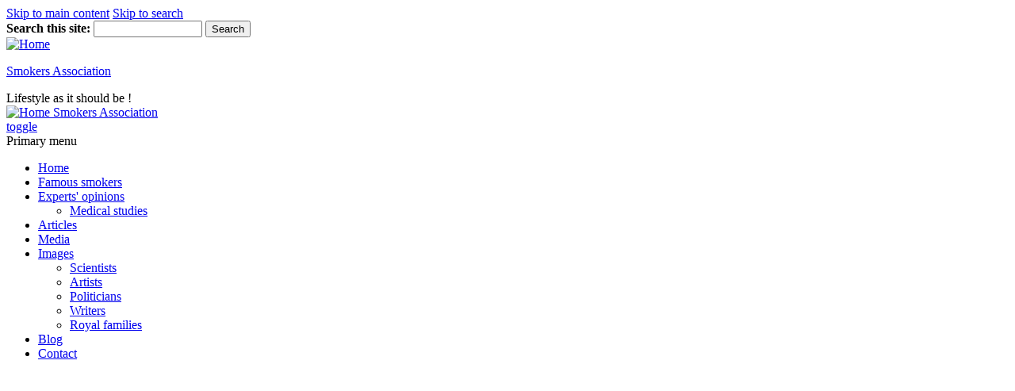

--- FILE ---
content_type: text/html; charset=utf-8
request_url: https://www.smokersassociation.org/blogs/benny1972
body_size: 5736
content:
<!DOCTYPE html>
<html lang="en" xml:lang="en" dir="ltr">

<head>
<meta http-equiv="Content-Type" content="text/html; charset=utf-8" /><!-- zp6-4.x -->
<title>benny1972&#039;s blog | Smokers Association</title>
<meta name="HandheldFriendly" content="true" />
<meta name="viewport" content="width=device-width, initial-scale=1" />
<meta name="MobileOptimized" content="width" />
<meta name="language" content="en" />
<meta name="author" content="Dr. Catalin Florian Radut" />
<link rel="pingback" href="https://www.smokersassociation.org/xmlrpc.php" />

<link rel="alternate" type="application/rss+xml" title="RSS - benny1972&#039;s blog" href="/blogs/benny1972/feed" />
<link rel="shortcut icon" href="/sites/all/favicon.ico" type="image/x-icon" />
<meta name="copyright" content="Copyright © 2008-2016 Smokers Association" />
<link rel="canonical" href="https://www.smokersassociation.org/blogs/benny1972" />

<link rel="stylesheet" media="all" href="/sites/all/themes/zeropoint/css/yui/pure-min.css" />

<!--[if IE 8]>
<link rel="stylesheet" media="all" href="/sites/all/themes/zeropoint/css/yui/grids-responsive-old-ie-min.css">
<![endif]-->
<!--[if gt IE 8]><!-->
<link rel="stylesheet" media="all" href="/sites/all/themes/zeropoint/css/yui/grids-responsive-min.css">
<!--<![endif]-->


<link type="text/css" rel="stylesheet" media="all" href="/files_sa/files_pub/default/advagg_css/css_fece62c7a2c2ca72fc425fb291c44081_0.css" />
<link type="text/css" rel="stylesheet" media="all" href="/sites/all/modules/addtoany/addtoany.css?y" />
<link type="text/css" rel="stylesheet" media="all" href="/sites/all/themes/zeropoint/css/style-zero.css?y" />
<link type="text/css" rel="stylesheet" media="all" href="/sites/all/themes/zeropoint/css/themer.css?y" />
<link type="text/css" rel="stylesheet" media="all" href="/sites/all/themes/zeropoint/_custom/custom-style.css?y" />
<link type="text/css" rel="stylesheet" media="print" href="/sites/all/themes/zeropoint/css/print.css?y" />
<script type="text/javascript" src="https://ajax.googleapis.com/ajax/libs/jquery/1.2.6/jquery.min.js"></script>
<script type="text/javascript" src="/misc/drupal.js?y"></script>
<script type="text/javascript" src="/sites/all/modules/fivestar/js/fivestar.js?y"></script>
<script type="text/javascript" src="/sites/all/modules/lightbox2/js/auto_image_handling.js?y"></script>
<script type="text/javascript" src="/sites/all/modules/lightbox2/js/lightbox.js?y"></script>
<script type="text/javascript" src="/sites/all/modules/poormanscron/poormanscron.js?y"></script>
<script type="text/javascript" src="/files_sa/files_pub/default/advagg_js/js_ddbde96298c677d1d0e19f0dc79c42ea_0.js"></script>
<script type="text/javascript">
<!--//--><![CDATA[//><!--
jQuery.extend(Drupal.settings, {"basePath":"\/","fivestar":{"titleUser":"Your rating: ","titleAverage":"Average: ","feedbackSavingVote":"Saving your vote...","feedbackVoteSaved":"Your vote has been saved.","feedbackDeletingVote":"Deleting your vote...","feedbackVoteDeleted":"Your vote has been deleted."},"lightbox2":{"rtl":"0","file_path":"\/(\\w\\w\/)system\/files","default_image":"\/sites\/all\/modules\/lightbox2\/images\/brokenimage.jpg","border_size":10,"font_color":"000","box_color":"fff","top_position":"","overlay_opacity":"0.8","overlay_color":"000","disable_close_click":true,"resize_sequence":0,"resize_speed":400,"fade_in_speed":400,"slide_down_speed":600,"use_alt_layout":0,"disable_resize":0,"disable_zoom":0,"force_show_nav":1,"show_caption":true,"loop_items":0,"node_link_text":"View Image Details","node_link_target":0,"image_count":"Image !current of !total","video_count":"Video !current of !total","page_count":"Page !current of !total","lite_press_x_close":"press \u003Ca href=\u0022#\u0022 onclick=\u0022hideLightbox(); return FALSE;\u0022\u003E\u003Ckbd\u003Ex\u003C\/kbd\u003E\u003C\/a\u003E to close","download_link_text":"","enable_login":false,"enable_contact":false,"keys_close":"c x 27","keys_previous":"p 37","keys_next":"n 39","keys_zoom":"z","keys_play_pause":"32","display_image_size":"preview","image_node_sizes":"(\\.thumbnail)","trigger_lightbox_classes":"img.inline","trigger_lightbox_group_classes":"img.thumbnail, img.image-thumbnail","trigger_slideshow_classes":"","trigger_lightframe_classes":"","trigger_lightframe_group_classes":"","custom_class_handler":0,"custom_trigger_classes":"","disable_for_gallery_lists":1,"disable_for_acidfree_gallery_lists":true,"enable_acidfree_videos":true,"slideshow_interval":5000,"slideshow_automatic_start":true,"slideshow_automatic_exit":true,"show_play_pause":true,"pause_on_next_click":false,"pause_on_previous_click":true,"loop_slides":false,"iframe_width":600,"iframe_height":400,"iframe_border":1,"enable_video":0},"cron":{"basePath":"\/poormanscron","runNext":1763947405},"googleanalytics":{"trackOutbound":1,"trackMailto":1,"trackDownload":1,"trackDownloadExtensions":"7z|aac|arc|arj|asf|asx|avi|bin|csv|doc(x|m)?|dot(x|m)?|exe|flv|gif|gz|gzip|hqx|jar|jpe?g|js|mp(2|3|4|e?g)|mov(ie)?|msi|msp|pdf|phps|png|ppt(x|m)?|pot(x|m)?|pps(x|m)?|ppam|sld(x|m)?|thmx|qtm?|ra(m|r)?|sea|sit|tar|tgz|torrent|txt|wav|wma|wmv|wpd|xls(x|m|b)?|xlt(x|m)|xlam|xml|z|zip"}});
//--><!]]>
</script>
<script type="text/javascript">
<!--//--><![CDATA[//><!--
var a2a_config=a2a_config||{},da2a={done:false,html_done:false,script_ready:false,script_load:function(){var a=document.createElement('script'),s=document.getElementsByTagName('script')[0];a.type='text/javascript';a.async=true;a.src='https://static.addtoany.com/menu/page.js';s.parentNode.insertBefore(a,s);da2a.script_load=function(){}},script_onready:function(){da2a.script_ready=true;if(da2a.html_done)da2a.init()},init:function(){for(var i=0,el,target,targets=da2a.targets,length=targets.length;i<length;i++){el=document.getElementById('da2a_'+(i+1));target=targets[i];a2a_config.linkname=target.title;a2a_config.linkurl=target.url;if(el)a2a.init('page',{target:el});da2a.done=true}}};a2a_config.tracking_callback=['ready',da2a.script_onready]
//--><!]]>
</script>
<script type="text/javascript">
<!--//--><![CDATA[//><!--
window.google_analytics_uacct="UA-342313-6"
//--><!]]>
</script>
<script type="text/javascript">
<!--//--><![CDATA[//><!--
(function(i,s,o,g,r,a,m){i.GoogleAnalyticsObject=r;i[r]=i[r]||function(){(i[r].q=i[r].q||[]).push(arguments)},i[r].l=1*new Date();a=s.createElement(o),m=s.getElementsByTagName(o)[0];a.async=1;a.src=g;m.parentNode.insertBefore(a,m)})(window,document,"script","//www.google-analytics.com/analytics.js","ga");ga("create","UA-342313-6",{cookieDomain:"auto"});ga("set","anonymizeIp",true);ga("send","pageview")
//--><!]]>
</script>
<script type="text/javascript"> </script>
</head>

<body class="not-admin not-logged-in not-front section-blogs page-blogs-benny1972 bi48 mr fs0 nb1 nbl rnd pi lg-en">
<div id="skip-link">
  <a href="#main" class="element-invisible element-focusable">Skip to main content</a>
  <a href="#search" class="element-invisible element-focusable">Skip to search</a>
</div>

<div id="top_bg">
<div class="sizer0 clearfix" style="max-width:80em;">
<div id="top_left">
<div id="top_right">
<div id="headimg">

<div id="header">
<div class="clearfix">
  <div id="top-elements">
        <div id="search-box"><form action="/blogs/benny1972"  accept-charset="UTF-8" method="post" id="search-theme-form" class="pure-form ">
<div><div id="search" class="container-inline">
  <div class="form-item" id="edit-search-theme-form-1-wrapper">
 <label for="edit-search-theme-form-1">Search this site: </label>
 <input type="text" maxlength="128" name="search_theme_form" id="edit-search-theme-form-1" size="15" value="" title="Enter the terms you wish to search for." class="form-text" />
</div>
<input type="submit" name="op" id="edit-submit-1" value="Search"  class="pure-button form-submit" />
<input type="hidden" name="form_build_id" id="form-dFBtshXCqChBFTM1psGhSA8vaTaPRpjxg3r97-wzmFQ" value="form-dFBtshXCqChBFTM1psGhSA8vaTaPRpjxg3r97-wzmFQ"  />
<input type="hidden" name="form_id" id="edit-search-theme-form" value="search_theme_form"  />
</div>

</div></form>
</div>    <div id="banner"><div class="block-wrapper odd block_1">
  <div id="block-block-1" class="block block-block ">
        <div class="content"><div><a href="/" class="tj lgen" title="English"></a><a href="https://www.asociatiafumatorilor.ro/" class="tj lgro" title="Româna"></a></div>
</div>
  </div>
</div>
<div class="block-wrapper even block_2">
  <div id="block-block-10" class="block block-block ">
        <div class="content"><script data-ad-client="ca-pub-8936583700022135" async src="https://pagead2.googlesyndication.com/pagead/js/adsbygoogle.js"></script></div>
  </div>
</div>
</div>  </div>
  <a href="/" title="Home"><img src="/sites/all/logo.png" alt="Home" class="logoimg" /></a>  <div id="name-and-slogan">
            <p id="site-name"><a href="/" title="Home">Smokers Association</a></p>
        <div id="site-slogan">Lifestyle as it should be !</div>  </div>
</div>
<div class="menuband clearfix">
  <div id="menu" class="menu-wrapper">
      <a href="/" class="pure-menu-heading" title="Lifestyle as it should be !">
      <img src="/sites/all/logo.png" alt="Home" class="logomob" />      Smokers Association    </a>
        <a href="#" id="toggles" class="menu-toggle"><s class="bars"></s><s class="bars"></s><div class="element-invisible">toggle</div></a>
    <div class="pure-menu pure-menu-horizontal menu-transform" role="navigation" aria-label="Menu">
      <div class="element-invisible">Primary menu</div>
      <ul class="pure-menu-list"><li class="pure-menu-item"><a href="/" title="" class="pure-menu-link menu-272">Home</a></li><li class="pure-menu-item"><a href="/famous-smokers-encyclopedia" title="" class="pure-menu-link menu-285">Famous smokers</a></li><li class="pure-menu-item pure-menu-has-children pure-menu-allow-hover"><a href="/experts-opinions/tag" title="" class="pure-menu-link menu-378">Experts&#039; opinions</a><ul class="pure-menu-children"><li class="pure-menu-item"><a href="/experts-opinions/medical-studies/tag" title="" class="pure-menu-link menu-379">Medical studies</a></li></ul>
</li><li class="pure-menu-item"><a href="/articles/tag" title="" class="pure-menu-link menu-423">Articles</a></li><li class="pure-menu-item"><a href="/media/tag" title="" class="pure-menu-link menu-286">Media</a></li><li class="pure-menu-item pure-menu-has-children pure-menu-allow-hover"><a href="/image" title="" class="pure-menu-link menu-273">Images</a><ul class="pure-menu-children"><li class="pure-menu-item"><a href="/image-galleries/famous-smokers/scientists" title="" class="pure-menu-link menu-277">Scientists</a></li><li class="pure-menu-item"><a href="/image-galleries/famous-smokers/artists" title="" class="pure-menu-link menu-278">Artists</a></li><li class="pure-menu-item"><a href="/image-galleries/famous-smokers/politicians" title="" class="pure-menu-link menu-279">Politicians</a></li><li class="pure-menu-item"><a href="/image-galleries/famous-smokers/writers" title="" class="pure-menu-link menu-280">Writers</a></li><li class="pure-menu-item"><a href="/image-galleries/famous-smokers/royal-families" title="" class="pure-menu-link menu-281">Royal families</a></li></ul>
</li><li class="pure-menu-item"><a href="/blog" title="" class="pure-menu-link menu-416">Blog</a></li><li class="pure-menu-item"><a href="/contact" title="" class="pure-menu-link menu-274">Contact</a></li></ul>
    </div>
    </div>
</div>
</div>

</div></div></div></div></div>

<div id="body_bg">
<div class="sizer0 clearfix" style="max-width:80em;">
<div id="body_left">
<div id="body_right">

<div role="navigation" aria-label="Submenu">
  <div class="element-invisible">Secondary menu</div>
  </div>

<div id="breadcrumb" class="clearfix"><div class="breadcrumb"><a href="/">Home</a> &raquo; <a href="/blog">Blogs</a> &raquo; benny1972's blog</div></div>


<div class="clearfix">
<div id="middlecontainer" class="pure-g">
<div class="pure-u-1 pure-u-md-18-24">
  <div id="main" role="main">
            <h1 class="title">benny1972's blog</h1>    <div class="tabs"></div>
            <div class="item-list"></div><div id="node-186" class="node odd teaser node-type-blog">
      <div class="picture">
  </div>
  
    <h2 class="title"><a href="/blogs/cigarettes-are-my-best-friend" title="Cigarettes are my best friend">Cigarettes are my best friend</a></h2>
  
  <div class="meta">
        <div class="submitted">05.10.2010 - benny1972</div>
      </div>

  
  
  <div class="content">
    <p>Hello smokers,<br />
I know cigarettes since the age of 13 years. My first cigarette is inhaled cigarette filters. There is a sense of pride when I smoked cigarettes. two years after that I can already feel the real cigarette. I could feel the smoke clove cigarettes and white.<br />
Rooms became my best friend at work in front of a computer. ideas flow together with the blast of cigarette smoke.<br />
Thanks<br />
Benny</p>
  </div>

    <div class="links">
    <ul class="links inline"><li class="comment_forbidden first"><span><a href="/user/login?destination=comment%2Freply%2F186%23comment-form">Login</a> to post comments</span></li>
<li class="addtoany last"><span>
		<a class="da2a_button" href="http://www.addtoany.com/share_save?linkurl=https%3A%2F%2Fwww.smokersassociation.org%2Fblogs%2Fcigarettes-are-my-best-friend&amp;linkname=Cigarettes%20are%20my%20best%20friend" rel="nofollow" id="da2a_1"><img src="/sites/all/modules/addtoany/images/share_save_171_16.png" width="171" height="16" alt="Share this"/></a>
		<script type="text/javascript">
<!--//--><![CDATA[//><!--
da2a.script_load();
//--><!]]>
</script>
		</span></li>
</ul>  </div>
  
  </div>
    <a href="/blogs/benny1972/feed" class="feed-icon"><img src="/misc/feed.png" alt="Syndicate content" title="RSS - benny1972&#039;s blog" width="16" height="16" class="pure-img " /></a>      </div>
</div>
  <div class="pure-u-1 pure-u-md-6-24">
    <div id="sidebar-right"><div class="block-wrapper odd block_1">
  <div id="block-block-6" class="block block-block themed-block">
        <div class="content"><div class="center">
<a href="https://www.shilma.com/"  rel="nofollow"><img typeof="foaf:Image" src="//radut.eu/cdn/0_som/banners/shilma-banner_anton_200x262.png" class="pure-img" alt="Shilma" title="Shilma, the invisible mask!"></a>
</div></div>
  </div>
</div>
<div class="block-wrapper even block_2">
  <div id="block-block-5" class="block block-block themed-block">
        <div class="content"><div class="center">
<h3 style="padding: 0 0 17px 0; color: #333; font-size: 125%;">Support the Shilma project</h3>
<form action="https://www.paypal.com/donate" method="post" target="_top">
<input type="hidden" name="hosted_button_id" value="4R8ENCVYPJPRG" />
<input type="submit" value="Contribute today" name="submit" title="PayPal - The safer, easier way to pay online!" class="paypal_btn">
<img alt="" border="0" src="https://www.paypal.com/en_MT/i/scr/pixel.gif" width="1" height="1" />
</form>
Your commitment made this happen. Thank you!
</div></div>
  </div>
</div>
<div class="block-wrapper odd block_3">
  <div id="block-image-1" class="block block-image themed-block">
        <div class="content"><a href="/images/princess-stephanie-of-monaco-0"><img src="https://www.smokersassociation.org/system/files/images/princess_stephanie_monaco_1.thumbnail.jpg" alt="Princess Stéphanie of Monaco" title="Princess Stéphanie of Monaco"  class="pure-img image image-thumbnail " width="136" height="200" /></a></div>
  </div>
</div>
</div>
  </div>
</div></div>


<div role="navigation" aria-label="Menu 2">
  <div class="element-invisible">Primary menu</div>
  <ul class="links" id="menu2"><li class="menu-272 first"><a href="/" title="">Home</a></li>
<li class="menu-285"><a href="/famous-smokers-encyclopedia" title="">Famous smokers</a></li>
<li class="menu-378"><a href="/experts-opinions/tag" title="">Experts&#039; opinions</a></li>
<li class="menu-423"><a href="/articles/tag" title="">Articles</a></li>
<li class="menu-286"><a href="/media/tag" title="">Media</a></li>
<li class="menu-273"><a href="/image" title="">Images</a></li>
<li class="menu-416"><a href="/blog" title="">Blog</a></li>
<li class="menu-274 last"><a href="/contact" title="">Contact</a></li>
</ul></div>

</div></div></div></div>

<div id="bottom_bg">
<div class="sizer0 clearfix" style="max-width:80em;">
<div id="bottom_left">
<div id="bottom_right">

<div id="footer">
<div>Copyright © <a href="/">Smokers Association</a>. All rights reserved. | <a href="https://plus.google.com/+CatalinFlorianRadut?rel=author" rel="nofollow">about the author</a> | <a href="/node/1156" rel="nofollow">cookies</a> | <a href="/sitemap" rel="nofollow">site map</a> | </div>
</div>
<div id="brand"></div>


</div></div></div></div>

<div class="by"></div><script type="text/javascript" src="/sites/all/modules/eu-cookie-compliance/js/eu_cookie_compliance.js?y"></script>
<script type="text/javascript">
<!--//--><![CDATA[//><!--
jQuery.extend(Drupal.settings, {"eu_cookie_compliance":{"popup_enabled":1,"popup_agreed_enabled":1,"popup_hide_agreed":1,"popup_clicking_confirmation":1,"popup_html_info":"\n\u003Cdiv\u003E\n  \u003Cdiv class =\u0022popup-content info\u0022\u003E\n    \u003Cdiv id=\u0022popup-text\u0022\u003E\n      \u003Cp\u003EThis web site use cookies to enhance user experience. By clicking any link on this page you are giving your consent to set cookies.\u003C\/p\u003E\n    \u003C\/div\u003E\n    \u003Cdiv id=\u0022popup-buttons\u0022\u003E\n      \u003Cbutton type=\u0022button\u0022 class=\u0022agree-button\u0022\u003EOK\u003C\/button\u003E\n    \u003Cbutton type=\u0022button\u0022 class=\u0022find-more-button\u0022\u003ENo\u003C\/button\u003E\n    \u003C\/div\u003E\n  \u003C\/div\u003E\n\u003C\/div\u003E\n","popup_html_agreed":"\n\u003Cdiv\u003E\n  \u003Cdiv class =\u0022popup-content agreed\u0022\u003E\n    \u003Cdiv id=\u0022popup-text\u0022\u003E\n      \u003Cp\u003EThank you for accepting cookies. You can now hide this message or find out more about cookies.\u003C\/p\u003E\n    \u003C\/div\u003E\n    \u003Cdiv id=\u0022popup-buttons\u0022\u003E\n      \u003Cbutton type=\u0022button\u0022 class=\u0022hide-popup-button\u0022\u003EHide \u003C\/button\u003E\n    \u003Cbutton type=\u0022button\u0022 class=\u0022find-more-button\u0022 \u003EMore info\u003C\/button\u003E\n    \u003C\/div\u003E\n  \u003C\/div\u003E\n\u003C\/div\u003E\n","popup_height":"auto","popup_width":"100%","popup_delay":1000,"popup_link":"\/node\/1156","popup_position":null,"popup_language":"en"}});
//--><!]]>
</script>
<script type="text/javascript">
<!--//--><![CDATA[//><!--
da2a.targets=[{title:'Cigarettes are my best friend',url:'https://www.smokersassociation.org/blogs/cigarettes-are-my-best-friend'}];da2a.html_done=true;if(da2a.script_ready&&!da2a.done)da2a.init();da2a.script_load()
//--><!]]>
</script>
  
<!--[if IE 9]>
<script type="text/javascript" async src="/sites/all/themes/zeropoint/js/classList.min.js"></script>
<![endif]-->
<!--[if gte IE 9]><!-->
<script type="text/javascript" async src="/sites/all/themes/zeropoint/js/toggles.min.js"></script>
<!--<![endif]-->
</body>
</html>


--- FILE ---
content_type: text/html; charset=utf-8
request_url: https://www.google.com/recaptcha/api2/aframe
body_size: 269
content:
<!DOCTYPE HTML><html><head><meta http-equiv="content-type" content="text/html; charset=UTF-8"></head><body><script nonce="NcHZ9JGjusJF8KA2h86FIw">/** Anti-fraud and anti-abuse applications only. See google.com/recaptcha */ try{var clients={'sodar':'https://pagead2.googlesyndication.com/pagead/sodar?'};window.addEventListener("message",function(a){try{if(a.source===window.parent){var b=JSON.parse(a.data);var c=clients[b['id']];if(c){var d=document.createElement('img');d.src=c+b['params']+'&rc='+(localStorage.getItem("rc::a")?sessionStorage.getItem("rc::b"):"");window.document.body.appendChild(d);sessionStorage.setItem("rc::e",parseInt(sessionStorage.getItem("rc::e")||0)+1);localStorage.setItem("rc::h",'1763946217125');}}}catch(b){}});window.parent.postMessage("_grecaptcha_ready", "*");}catch(b){}</script></body></html>

--- FILE ---
content_type: text/plain
request_url: https://www.google-analytics.com/j/collect?v=1&_v=j102&aip=1&a=1536175869&t=pageview&_s=1&dl=https%3A%2F%2Fwww.smokersassociation.org%2Fblogs%2Fbenny1972&ul=en-us%40posix&dt=benny1972%27s%20blog%20%7C%20Smokers%20Association&sr=1280x720&vp=1280x720&_u=YEBAAEABAAAAACAAI~&jid=1885161145&gjid=2115292843&cid=1538065654.1763946216&tid=UA-342313-6&_gid=2128154952.1763946216&_r=1&_slc=1&z=1223146622
body_size: -454
content:
2,cG-MMSK9SQPHR